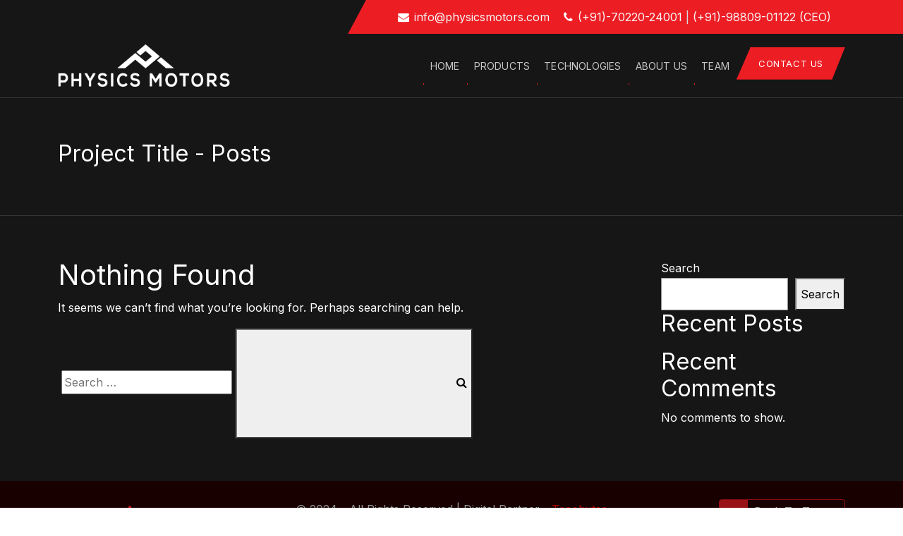

--- FILE ---
content_type: text/html; charset=utf-8
request_url: https://www.google.com/recaptcha/api2/anchor?ar=1&k=6LfFgh8oAAAAAGmL0558RA-ZnbB_UTlP9rXNvcAc&co=aHR0cHM6Ly9waHlzaWNzbW90b3JzLmNvbTo0NDM.&hl=en&v=PoyoqOPhxBO7pBk68S4YbpHZ&size=invisible&anchor-ms=20000&execute-ms=30000&cb=yaui0ewzs2t9
body_size: 48677
content:
<!DOCTYPE HTML><html dir="ltr" lang="en"><head><meta http-equiv="Content-Type" content="text/html; charset=UTF-8">
<meta http-equiv="X-UA-Compatible" content="IE=edge">
<title>reCAPTCHA</title>
<style type="text/css">
/* cyrillic-ext */
@font-face {
  font-family: 'Roboto';
  font-style: normal;
  font-weight: 400;
  font-stretch: 100%;
  src: url(//fonts.gstatic.com/s/roboto/v48/KFO7CnqEu92Fr1ME7kSn66aGLdTylUAMa3GUBHMdazTgWw.woff2) format('woff2');
  unicode-range: U+0460-052F, U+1C80-1C8A, U+20B4, U+2DE0-2DFF, U+A640-A69F, U+FE2E-FE2F;
}
/* cyrillic */
@font-face {
  font-family: 'Roboto';
  font-style: normal;
  font-weight: 400;
  font-stretch: 100%;
  src: url(//fonts.gstatic.com/s/roboto/v48/KFO7CnqEu92Fr1ME7kSn66aGLdTylUAMa3iUBHMdazTgWw.woff2) format('woff2');
  unicode-range: U+0301, U+0400-045F, U+0490-0491, U+04B0-04B1, U+2116;
}
/* greek-ext */
@font-face {
  font-family: 'Roboto';
  font-style: normal;
  font-weight: 400;
  font-stretch: 100%;
  src: url(//fonts.gstatic.com/s/roboto/v48/KFO7CnqEu92Fr1ME7kSn66aGLdTylUAMa3CUBHMdazTgWw.woff2) format('woff2');
  unicode-range: U+1F00-1FFF;
}
/* greek */
@font-face {
  font-family: 'Roboto';
  font-style: normal;
  font-weight: 400;
  font-stretch: 100%;
  src: url(//fonts.gstatic.com/s/roboto/v48/KFO7CnqEu92Fr1ME7kSn66aGLdTylUAMa3-UBHMdazTgWw.woff2) format('woff2');
  unicode-range: U+0370-0377, U+037A-037F, U+0384-038A, U+038C, U+038E-03A1, U+03A3-03FF;
}
/* math */
@font-face {
  font-family: 'Roboto';
  font-style: normal;
  font-weight: 400;
  font-stretch: 100%;
  src: url(//fonts.gstatic.com/s/roboto/v48/KFO7CnqEu92Fr1ME7kSn66aGLdTylUAMawCUBHMdazTgWw.woff2) format('woff2');
  unicode-range: U+0302-0303, U+0305, U+0307-0308, U+0310, U+0312, U+0315, U+031A, U+0326-0327, U+032C, U+032F-0330, U+0332-0333, U+0338, U+033A, U+0346, U+034D, U+0391-03A1, U+03A3-03A9, U+03B1-03C9, U+03D1, U+03D5-03D6, U+03F0-03F1, U+03F4-03F5, U+2016-2017, U+2034-2038, U+203C, U+2040, U+2043, U+2047, U+2050, U+2057, U+205F, U+2070-2071, U+2074-208E, U+2090-209C, U+20D0-20DC, U+20E1, U+20E5-20EF, U+2100-2112, U+2114-2115, U+2117-2121, U+2123-214F, U+2190, U+2192, U+2194-21AE, U+21B0-21E5, U+21F1-21F2, U+21F4-2211, U+2213-2214, U+2216-22FF, U+2308-230B, U+2310, U+2319, U+231C-2321, U+2336-237A, U+237C, U+2395, U+239B-23B7, U+23D0, U+23DC-23E1, U+2474-2475, U+25AF, U+25B3, U+25B7, U+25BD, U+25C1, U+25CA, U+25CC, U+25FB, U+266D-266F, U+27C0-27FF, U+2900-2AFF, U+2B0E-2B11, U+2B30-2B4C, U+2BFE, U+3030, U+FF5B, U+FF5D, U+1D400-1D7FF, U+1EE00-1EEFF;
}
/* symbols */
@font-face {
  font-family: 'Roboto';
  font-style: normal;
  font-weight: 400;
  font-stretch: 100%;
  src: url(//fonts.gstatic.com/s/roboto/v48/KFO7CnqEu92Fr1ME7kSn66aGLdTylUAMaxKUBHMdazTgWw.woff2) format('woff2');
  unicode-range: U+0001-000C, U+000E-001F, U+007F-009F, U+20DD-20E0, U+20E2-20E4, U+2150-218F, U+2190, U+2192, U+2194-2199, U+21AF, U+21E6-21F0, U+21F3, U+2218-2219, U+2299, U+22C4-22C6, U+2300-243F, U+2440-244A, U+2460-24FF, U+25A0-27BF, U+2800-28FF, U+2921-2922, U+2981, U+29BF, U+29EB, U+2B00-2BFF, U+4DC0-4DFF, U+FFF9-FFFB, U+10140-1018E, U+10190-1019C, U+101A0, U+101D0-101FD, U+102E0-102FB, U+10E60-10E7E, U+1D2C0-1D2D3, U+1D2E0-1D37F, U+1F000-1F0FF, U+1F100-1F1AD, U+1F1E6-1F1FF, U+1F30D-1F30F, U+1F315, U+1F31C, U+1F31E, U+1F320-1F32C, U+1F336, U+1F378, U+1F37D, U+1F382, U+1F393-1F39F, U+1F3A7-1F3A8, U+1F3AC-1F3AF, U+1F3C2, U+1F3C4-1F3C6, U+1F3CA-1F3CE, U+1F3D4-1F3E0, U+1F3ED, U+1F3F1-1F3F3, U+1F3F5-1F3F7, U+1F408, U+1F415, U+1F41F, U+1F426, U+1F43F, U+1F441-1F442, U+1F444, U+1F446-1F449, U+1F44C-1F44E, U+1F453, U+1F46A, U+1F47D, U+1F4A3, U+1F4B0, U+1F4B3, U+1F4B9, U+1F4BB, U+1F4BF, U+1F4C8-1F4CB, U+1F4D6, U+1F4DA, U+1F4DF, U+1F4E3-1F4E6, U+1F4EA-1F4ED, U+1F4F7, U+1F4F9-1F4FB, U+1F4FD-1F4FE, U+1F503, U+1F507-1F50B, U+1F50D, U+1F512-1F513, U+1F53E-1F54A, U+1F54F-1F5FA, U+1F610, U+1F650-1F67F, U+1F687, U+1F68D, U+1F691, U+1F694, U+1F698, U+1F6AD, U+1F6B2, U+1F6B9-1F6BA, U+1F6BC, U+1F6C6-1F6CF, U+1F6D3-1F6D7, U+1F6E0-1F6EA, U+1F6F0-1F6F3, U+1F6F7-1F6FC, U+1F700-1F7FF, U+1F800-1F80B, U+1F810-1F847, U+1F850-1F859, U+1F860-1F887, U+1F890-1F8AD, U+1F8B0-1F8BB, U+1F8C0-1F8C1, U+1F900-1F90B, U+1F93B, U+1F946, U+1F984, U+1F996, U+1F9E9, U+1FA00-1FA6F, U+1FA70-1FA7C, U+1FA80-1FA89, U+1FA8F-1FAC6, U+1FACE-1FADC, U+1FADF-1FAE9, U+1FAF0-1FAF8, U+1FB00-1FBFF;
}
/* vietnamese */
@font-face {
  font-family: 'Roboto';
  font-style: normal;
  font-weight: 400;
  font-stretch: 100%;
  src: url(//fonts.gstatic.com/s/roboto/v48/KFO7CnqEu92Fr1ME7kSn66aGLdTylUAMa3OUBHMdazTgWw.woff2) format('woff2');
  unicode-range: U+0102-0103, U+0110-0111, U+0128-0129, U+0168-0169, U+01A0-01A1, U+01AF-01B0, U+0300-0301, U+0303-0304, U+0308-0309, U+0323, U+0329, U+1EA0-1EF9, U+20AB;
}
/* latin-ext */
@font-face {
  font-family: 'Roboto';
  font-style: normal;
  font-weight: 400;
  font-stretch: 100%;
  src: url(//fonts.gstatic.com/s/roboto/v48/KFO7CnqEu92Fr1ME7kSn66aGLdTylUAMa3KUBHMdazTgWw.woff2) format('woff2');
  unicode-range: U+0100-02BA, U+02BD-02C5, U+02C7-02CC, U+02CE-02D7, U+02DD-02FF, U+0304, U+0308, U+0329, U+1D00-1DBF, U+1E00-1E9F, U+1EF2-1EFF, U+2020, U+20A0-20AB, U+20AD-20C0, U+2113, U+2C60-2C7F, U+A720-A7FF;
}
/* latin */
@font-face {
  font-family: 'Roboto';
  font-style: normal;
  font-weight: 400;
  font-stretch: 100%;
  src: url(//fonts.gstatic.com/s/roboto/v48/KFO7CnqEu92Fr1ME7kSn66aGLdTylUAMa3yUBHMdazQ.woff2) format('woff2');
  unicode-range: U+0000-00FF, U+0131, U+0152-0153, U+02BB-02BC, U+02C6, U+02DA, U+02DC, U+0304, U+0308, U+0329, U+2000-206F, U+20AC, U+2122, U+2191, U+2193, U+2212, U+2215, U+FEFF, U+FFFD;
}
/* cyrillic-ext */
@font-face {
  font-family: 'Roboto';
  font-style: normal;
  font-weight: 500;
  font-stretch: 100%;
  src: url(//fonts.gstatic.com/s/roboto/v48/KFO7CnqEu92Fr1ME7kSn66aGLdTylUAMa3GUBHMdazTgWw.woff2) format('woff2');
  unicode-range: U+0460-052F, U+1C80-1C8A, U+20B4, U+2DE0-2DFF, U+A640-A69F, U+FE2E-FE2F;
}
/* cyrillic */
@font-face {
  font-family: 'Roboto';
  font-style: normal;
  font-weight: 500;
  font-stretch: 100%;
  src: url(//fonts.gstatic.com/s/roboto/v48/KFO7CnqEu92Fr1ME7kSn66aGLdTylUAMa3iUBHMdazTgWw.woff2) format('woff2');
  unicode-range: U+0301, U+0400-045F, U+0490-0491, U+04B0-04B1, U+2116;
}
/* greek-ext */
@font-face {
  font-family: 'Roboto';
  font-style: normal;
  font-weight: 500;
  font-stretch: 100%;
  src: url(//fonts.gstatic.com/s/roboto/v48/KFO7CnqEu92Fr1ME7kSn66aGLdTylUAMa3CUBHMdazTgWw.woff2) format('woff2');
  unicode-range: U+1F00-1FFF;
}
/* greek */
@font-face {
  font-family: 'Roboto';
  font-style: normal;
  font-weight: 500;
  font-stretch: 100%;
  src: url(//fonts.gstatic.com/s/roboto/v48/KFO7CnqEu92Fr1ME7kSn66aGLdTylUAMa3-UBHMdazTgWw.woff2) format('woff2');
  unicode-range: U+0370-0377, U+037A-037F, U+0384-038A, U+038C, U+038E-03A1, U+03A3-03FF;
}
/* math */
@font-face {
  font-family: 'Roboto';
  font-style: normal;
  font-weight: 500;
  font-stretch: 100%;
  src: url(//fonts.gstatic.com/s/roboto/v48/KFO7CnqEu92Fr1ME7kSn66aGLdTylUAMawCUBHMdazTgWw.woff2) format('woff2');
  unicode-range: U+0302-0303, U+0305, U+0307-0308, U+0310, U+0312, U+0315, U+031A, U+0326-0327, U+032C, U+032F-0330, U+0332-0333, U+0338, U+033A, U+0346, U+034D, U+0391-03A1, U+03A3-03A9, U+03B1-03C9, U+03D1, U+03D5-03D6, U+03F0-03F1, U+03F4-03F5, U+2016-2017, U+2034-2038, U+203C, U+2040, U+2043, U+2047, U+2050, U+2057, U+205F, U+2070-2071, U+2074-208E, U+2090-209C, U+20D0-20DC, U+20E1, U+20E5-20EF, U+2100-2112, U+2114-2115, U+2117-2121, U+2123-214F, U+2190, U+2192, U+2194-21AE, U+21B0-21E5, U+21F1-21F2, U+21F4-2211, U+2213-2214, U+2216-22FF, U+2308-230B, U+2310, U+2319, U+231C-2321, U+2336-237A, U+237C, U+2395, U+239B-23B7, U+23D0, U+23DC-23E1, U+2474-2475, U+25AF, U+25B3, U+25B7, U+25BD, U+25C1, U+25CA, U+25CC, U+25FB, U+266D-266F, U+27C0-27FF, U+2900-2AFF, U+2B0E-2B11, U+2B30-2B4C, U+2BFE, U+3030, U+FF5B, U+FF5D, U+1D400-1D7FF, U+1EE00-1EEFF;
}
/* symbols */
@font-face {
  font-family: 'Roboto';
  font-style: normal;
  font-weight: 500;
  font-stretch: 100%;
  src: url(//fonts.gstatic.com/s/roboto/v48/KFO7CnqEu92Fr1ME7kSn66aGLdTylUAMaxKUBHMdazTgWw.woff2) format('woff2');
  unicode-range: U+0001-000C, U+000E-001F, U+007F-009F, U+20DD-20E0, U+20E2-20E4, U+2150-218F, U+2190, U+2192, U+2194-2199, U+21AF, U+21E6-21F0, U+21F3, U+2218-2219, U+2299, U+22C4-22C6, U+2300-243F, U+2440-244A, U+2460-24FF, U+25A0-27BF, U+2800-28FF, U+2921-2922, U+2981, U+29BF, U+29EB, U+2B00-2BFF, U+4DC0-4DFF, U+FFF9-FFFB, U+10140-1018E, U+10190-1019C, U+101A0, U+101D0-101FD, U+102E0-102FB, U+10E60-10E7E, U+1D2C0-1D2D3, U+1D2E0-1D37F, U+1F000-1F0FF, U+1F100-1F1AD, U+1F1E6-1F1FF, U+1F30D-1F30F, U+1F315, U+1F31C, U+1F31E, U+1F320-1F32C, U+1F336, U+1F378, U+1F37D, U+1F382, U+1F393-1F39F, U+1F3A7-1F3A8, U+1F3AC-1F3AF, U+1F3C2, U+1F3C4-1F3C6, U+1F3CA-1F3CE, U+1F3D4-1F3E0, U+1F3ED, U+1F3F1-1F3F3, U+1F3F5-1F3F7, U+1F408, U+1F415, U+1F41F, U+1F426, U+1F43F, U+1F441-1F442, U+1F444, U+1F446-1F449, U+1F44C-1F44E, U+1F453, U+1F46A, U+1F47D, U+1F4A3, U+1F4B0, U+1F4B3, U+1F4B9, U+1F4BB, U+1F4BF, U+1F4C8-1F4CB, U+1F4D6, U+1F4DA, U+1F4DF, U+1F4E3-1F4E6, U+1F4EA-1F4ED, U+1F4F7, U+1F4F9-1F4FB, U+1F4FD-1F4FE, U+1F503, U+1F507-1F50B, U+1F50D, U+1F512-1F513, U+1F53E-1F54A, U+1F54F-1F5FA, U+1F610, U+1F650-1F67F, U+1F687, U+1F68D, U+1F691, U+1F694, U+1F698, U+1F6AD, U+1F6B2, U+1F6B9-1F6BA, U+1F6BC, U+1F6C6-1F6CF, U+1F6D3-1F6D7, U+1F6E0-1F6EA, U+1F6F0-1F6F3, U+1F6F7-1F6FC, U+1F700-1F7FF, U+1F800-1F80B, U+1F810-1F847, U+1F850-1F859, U+1F860-1F887, U+1F890-1F8AD, U+1F8B0-1F8BB, U+1F8C0-1F8C1, U+1F900-1F90B, U+1F93B, U+1F946, U+1F984, U+1F996, U+1F9E9, U+1FA00-1FA6F, U+1FA70-1FA7C, U+1FA80-1FA89, U+1FA8F-1FAC6, U+1FACE-1FADC, U+1FADF-1FAE9, U+1FAF0-1FAF8, U+1FB00-1FBFF;
}
/* vietnamese */
@font-face {
  font-family: 'Roboto';
  font-style: normal;
  font-weight: 500;
  font-stretch: 100%;
  src: url(//fonts.gstatic.com/s/roboto/v48/KFO7CnqEu92Fr1ME7kSn66aGLdTylUAMa3OUBHMdazTgWw.woff2) format('woff2');
  unicode-range: U+0102-0103, U+0110-0111, U+0128-0129, U+0168-0169, U+01A0-01A1, U+01AF-01B0, U+0300-0301, U+0303-0304, U+0308-0309, U+0323, U+0329, U+1EA0-1EF9, U+20AB;
}
/* latin-ext */
@font-face {
  font-family: 'Roboto';
  font-style: normal;
  font-weight: 500;
  font-stretch: 100%;
  src: url(//fonts.gstatic.com/s/roboto/v48/KFO7CnqEu92Fr1ME7kSn66aGLdTylUAMa3KUBHMdazTgWw.woff2) format('woff2');
  unicode-range: U+0100-02BA, U+02BD-02C5, U+02C7-02CC, U+02CE-02D7, U+02DD-02FF, U+0304, U+0308, U+0329, U+1D00-1DBF, U+1E00-1E9F, U+1EF2-1EFF, U+2020, U+20A0-20AB, U+20AD-20C0, U+2113, U+2C60-2C7F, U+A720-A7FF;
}
/* latin */
@font-face {
  font-family: 'Roboto';
  font-style: normal;
  font-weight: 500;
  font-stretch: 100%;
  src: url(//fonts.gstatic.com/s/roboto/v48/KFO7CnqEu92Fr1ME7kSn66aGLdTylUAMa3yUBHMdazQ.woff2) format('woff2');
  unicode-range: U+0000-00FF, U+0131, U+0152-0153, U+02BB-02BC, U+02C6, U+02DA, U+02DC, U+0304, U+0308, U+0329, U+2000-206F, U+20AC, U+2122, U+2191, U+2193, U+2212, U+2215, U+FEFF, U+FFFD;
}
/* cyrillic-ext */
@font-face {
  font-family: 'Roboto';
  font-style: normal;
  font-weight: 900;
  font-stretch: 100%;
  src: url(//fonts.gstatic.com/s/roboto/v48/KFO7CnqEu92Fr1ME7kSn66aGLdTylUAMa3GUBHMdazTgWw.woff2) format('woff2');
  unicode-range: U+0460-052F, U+1C80-1C8A, U+20B4, U+2DE0-2DFF, U+A640-A69F, U+FE2E-FE2F;
}
/* cyrillic */
@font-face {
  font-family: 'Roboto';
  font-style: normal;
  font-weight: 900;
  font-stretch: 100%;
  src: url(//fonts.gstatic.com/s/roboto/v48/KFO7CnqEu92Fr1ME7kSn66aGLdTylUAMa3iUBHMdazTgWw.woff2) format('woff2');
  unicode-range: U+0301, U+0400-045F, U+0490-0491, U+04B0-04B1, U+2116;
}
/* greek-ext */
@font-face {
  font-family: 'Roboto';
  font-style: normal;
  font-weight: 900;
  font-stretch: 100%;
  src: url(//fonts.gstatic.com/s/roboto/v48/KFO7CnqEu92Fr1ME7kSn66aGLdTylUAMa3CUBHMdazTgWw.woff2) format('woff2');
  unicode-range: U+1F00-1FFF;
}
/* greek */
@font-face {
  font-family: 'Roboto';
  font-style: normal;
  font-weight: 900;
  font-stretch: 100%;
  src: url(//fonts.gstatic.com/s/roboto/v48/KFO7CnqEu92Fr1ME7kSn66aGLdTylUAMa3-UBHMdazTgWw.woff2) format('woff2');
  unicode-range: U+0370-0377, U+037A-037F, U+0384-038A, U+038C, U+038E-03A1, U+03A3-03FF;
}
/* math */
@font-face {
  font-family: 'Roboto';
  font-style: normal;
  font-weight: 900;
  font-stretch: 100%;
  src: url(//fonts.gstatic.com/s/roboto/v48/KFO7CnqEu92Fr1ME7kSn66aGLdTylUAMawCUBHMdazTgWw.woff2) format('woff2');
  unicode-range: U+0302-0303, U+0305, U+0307-0308, U+0310, U+0312, U+0315, U+031A, U+0326-0327, U+032C, U+032F-0330, U+0332-0333, U+0338, U+033A, U+0346, U+034D, U+0391-03A1, U+03A3-03A9, U+03B1-03C9, U+03D1, U+03D5-03D6, U+03F0-03F1, U+03F4-03F5, U+2016-2017, U+2034-2038, U+203C, U+2040, U+2043, U+2047, U+2050, U+2057, U+205F, U+2070-2071, U+2074-208E, U+2090-209C, U+20D0-20DC, U+20E1, U+20E5-20EF, U+2100-2112, U+2114-2115, U+2117-2121, U+2123-214F, U+2190, U+2192, U+2194-21AE, U+21B0-21E5, U+21F1-21F2, U+21F4-2211, U+2213-2214, U+2216-22FF, U+2308-230B, U+2310, U+2319, U+231C-2321, U+2336-237A, U+237C, U+2395, U+239B-23B7, U+23D0, U+23DC-23E1, U+2474-2475, U+25AF, U+25B3, U+25B7, U+25BD, U+25C1, U+25CA, U+25CC, U+25FB, U+266D-266F, U+27C0-27FF, U+2900-2AFF, U+2B0E-2B11, U+2B30-2B4C, U+2BFE, U+3030, U+FF5B, U+FF5D, U+1D400-1D7FF, U+1EE00-1EEFF;
}
/* symbols */
@font-face {
  font-family: 'Roboto';
  font-style: normal;
  font-weight: 900;
  font-stretch: 100%;
  src: url(//fonts.gstatic.com/s/roboto/v48/KFO7CnqEu92Fr1ME7kSn66aGLdTylUAMaxKUBHMdazTgWw.woff2) format('woff2');
  unicode-range: U+0001-000C, U+000E-001F, U+007F-009F, U+20DD-20E0, U+20E2-20E4, U+2150-218F, U+2190, U+2192, U+2194-2199, U+21AF, U+21E6-21F0, U+21F3, U+2218-2219, U+2299, U+22C4-22C6, U+2300-243F, U+2440-244A, U+2460-24FF, U+25A0-27BF, U+2800-28FF, U+2921-2922, U+2981, U+29BF, U+29EB, U+2B00-2BFF, U+4DC0-4DFF, U+FFF9-FFFB, U+10140-1018E, U+10190-1019C, U+101A0, U+101D0-101FD, U+102E0-102FB, U+10E60-10E7E, U+1D2C0-1D2D3, U+1D2E0-1D37F, U+1F000-1F0FF, U+1F100-1F1AD, U+1F1E6-1F1FF, U+1F30D-1F30F, U+1F315, U+1F31C, U+1F31E, U+1F320-1F32C, U+1F336, U+1F378, U+1F37D, U+1F382, U+1F393-1F39F, U+1F3A7-1F3A8, U+1F3AC-1F3AF, U+1F3C2, U+1F3C4-1F3C6, U+1F3CA-1F3CE, U+1F3D4-1F3E0, U+1F3ED, U+1F3F1-1F3F3, U+1F3F5-1F3F7, U+1F408, U+1F415, U+1F41F, U+1F426, U+1F43F, U+1F441-1F442, U+1F444, U+1F446-1F449, U+1F44C-1F44E, U+1F453, U+1F46A, U+1F47D, U+1F4A3, U+1F4B0, U+1F4B3, U+1F4B9, U+1F4BB, U+1F4BF, U+1F4C8-1F4CB, U+1F4D6, U+1F4DA, U+1F4DF, U+1F4E3-1F4E6, U+1F4EA-1F4ED, U+1F4F7, U+1F4F9-1F4FB, U+1F4FD-1F4FE, U+1F503, U+1F507-1F50B, U+1F50D, U+1F512-1F513, U+1F53E-1F54A, U+1F54F-1F5FA, U+1F610, U+1F650-1F67F, U+1F687, U+1F68D, U+1F691, U+1F694, U+1F698, U+1F6AD, U+1F6B2, U+1F6B9-1F6BA, U+1F6BC, U+1F6C6-1F6CF, U+1F6D3-1F6D7, U+1F6E0-1F6EA, U+1F6F0-1F6F3, U+1F6F7-1F6FC, U+1F700-1F7FF, U+1F800-1F80B, U+1F810-1F847, U+1F850-1F859, U+1F860-1F887, U+1F890-1F8AD, U+1F8B0-1F8BB, U+1F8C0-1F8C1, U+1F900-1F90B, U+1F93B, U+1F946, U+1F984, U+1F996, U+1F9E9, U+1FA00-1FA6F, U+1FA70-1FA7C, U+1FA80-1FA89, U+1FA8F-1FAC6, U+1FACE-1FADC, U+1FADF-1FAE9, U+1FAF0-1FAF8, U+1FB00-1FBFF;
}
/* vietnamese */
@font-face {
  font-family: 'Roboto';
  font-style: normal;
  font-weight: 900;
  font-stretch: 100%;
  src: url(//fonts.gstatic.com/s/roboto/v48/KFO7CnqEu92Fr1ME7kSn66aGLdTylUAMa3OUBHMdazTgWw.woff2) format('woff2');
  unicode-range: U+0102-0103, U+0110-0111, U+0128-0129, U+0168-0169, U+01A0-01A1, U+01AF-01B0, U+0300-0301, U+0303-0304, U+0308-0309, U+0323, U+0329, U+1EA0-1EF9, U+20AB;
}
/* latin-ext */
@font-face {
  font-family: 'Roboto';
  font-style: normal;
  font-weight: 900;
  font-stretch: 100%;
  src: url(//fonts.gstatic.com/s/roboto/v48/KFO7CnqEu92Fr1ME7kSn66aGLdTylUAMa3KUBHMdazTgWw.woff2) format('woff2');
  unicode-range: U+0100-02BA, U+02BD-02C5, U+02C7-02CC, U+02CE-02D7, U+02DD-02FF, U+0304, U+0308, U+0329, U+1D00-1DBF, U+1E00-1E9F, U+1EF2-1EFF, U+2020, U+20A0-20AB, U+20AD-20C0, U+2113, U+2C60-2C7F, U+A720-A7FF;
}
/* latin */
@font-face {
  font-family: 'Roboto';
  font-style: normal;
  font-weight: 900;
  font-stretch: 100%;
  src: url(//fonts.gstatic.com/s/roboto/v48/KFO7CnqEu92Fr1ME7kSn66aGLdTylUAMa3yUBHMdazQ.woff2) format('woff2');
  unicode-range: U+0000-00FF, U+0131, U+0152-0153, U+02BB-02BC, U+02C6, U+02DA, U+02DC, U+0304, U+0308, U+0329, U+2000-206F, U+20AC, U+2122, U+2191, U+2193, U+2212, U+2215, U+FEFF, U+FFFD;
}

</style>
<link rel="stylesheet" type="text/css" href="https://www.gstatic.com/recaptcha/releases/PoyoqOPhxBO7pBk68S4YbpHZ/styles__ltr.css">
<script nonce="FJyiHk0kz-5qFIFGM3aI_A" type="text/javascript">window['__recaptcha_api'] = 'https://www.google.com/recaptcha/api2/';</script>
<script type="text/javascript" src="https://www.gstatic.com/recaptcha/releases/PoyoqOPhxBO7pBk68S4YbpHZ/recaptcha__en.js" nonce="FJyiHk0kz-5qFIFGM3aI_A">
      
    </script></head>
<body><div id="rc-anchor-alert" class="rc-anchor-alert"></div>
<input type="hidden" id="recaptcha-token" value="[base64]">
<script type="text/javascript" nonce="FJyiHk0kz-5qFIFGM3aI_A">
      recaptcha.anchor.Main.init("[\x22ainput\x22,[\x22bgdata\x22,\x22\x22,\[base64]/[base64]/[base64]/[base64]/[base64]/[base64]/[base64]/[base64]/[base64]/[base64]\\u003d\x22,\[base64]\\u003d\x22,\x22w6vCvcOvwqwewr8hWxPCjsO+JDsGwofDo8K3djQle8K+EHzCm1oWwrsMIsOBw7g1wq93NURVExYzw5AXI8Kvw5zDty83RCbCkMKpdFrCtsOQw4dQNSdFAl7DsnzCtsKZw7LDicKUAsOTw4IWw6jCr8KvPcOdeMOGHU1Mw49OIsO/wopxw4vCgm/CpMKLMcKVwrvCk1XDunzCrsKKWGRFwocmbSrCiEDDhxDCh8KmECRJwp3DvEPClsOzw6fDlcKbPTsBRMOXworCjwHDlcKVIVlYw6AMwrrDsUPDvgthFMOpw5bCqMO/[base64]/FT7DpjIuYsKBw7LDjMKzQcOUw65Bw4w8wpXCqhx9w4RsHQxmaR1IP8O7GsOMwqBDwo3DtcK/woZ7EcKuwpFrF8O+wp8BPy47wrZ+w7HCnMO7MsOOwrvDncOnw67CmcO9Z08lFz7CgQVQLMOdwqTDoivDhy7DggTCu8OVwp80LxjDoG3DuMKaXMOaw5MLw4MSw7TCkcO/wppjUwHCkx9JSj0MwoPDocKnBsOxwr7Csy5bwoEXEwbDhsOmUMOBMcK2asKww4XChmFpw7TCuMK6wo5dwpLCqWHDuMKsYMOaw6ZrwrjCsBDChUptVw7CksKDw5hQQGTCuHvDhcKDUFnDuhcsIT7DkiDDhcOBw6UDXD1/[base64]/CrzLDncOsAGXCjcOuXWbDrMKxw4slwpHCpgFGwrDChE7DoD/[base64]/CpnrDuGhzw4lPwrLDocOdwotIJMKfw5jDq8KBw6QnJcKSf8ORB1nCkhvCqMKqw5BnUcOkasKHw4kScMK/w5TCvG8Yw5fDoAnDuSkzOAMIwrUFasKAw4/DlE7CiMKowq3DqiQpKsO4c8KbOH7DhwnCrE8WWg7DkXxSHMO6VC/DisOMwrdiSGjCsk/DoRPCsMOOM8K9PsKuw6jDk8KDwqA4PGE7wofCgcOzHsONMDQMw7omw4XDiSEXw6PCvMK/wpnDp8O7w7QYIAJfK8O9b8KEw4jCj8KgIy3DrcKNw60qc8Kvwrt9w4gZworCmsO/BMKeHE55XcK5bzTCv8K/[base64]/Dt0BvaMO0MQXCi8K0NsKiQF3CgUDDi8OxZS8hw7kZwpnCqTPCmjTDnS/[base64]/[base64]/ClcOqwrrCpsKCw4I3woZmwofCpMKXw4TCj8OtwrEYw4HClzvCum9cw7nCsMKqwrbDrcOqwo/DlMKVJmPDlsKRc1AuDsKLNsK+ITvCv8KFw5tqw73Cm8KRwr3DuhljSMKlWcKZwrPCtMKtHzzCkj0Dw4vDl8K8wobDgcKtw40Jw5oEwqfChcOwwrfDvMOeAMO2WGHDr8OEUsKyfx7DucK1E1/DicO4R3bCmMK4YMO+NMO+wpwcwqkpwrxww6jDoxzCssOwfsKPw53Du1TDgiUYLyzCslM2dGjDqBrCkVPDlBXDvcKdwq1Bw4TCjsKewqx2w6I5dmo/[base64]/DmcO9PzkdasOnKQrDjnTCnCdlUTUCwoV2woXCgCTDlBHDjkZRwo/CryfDs3xHw5ElwrHCjyXDvMKbw7U1JGoYPcK+w7nCocOUw4rDiMOZwoHClEoJX8O6w6xSw6fDj8KSckNaw7jCkFUkZcKqw7fCusOGOcO5w7AyL8KMAsKCQlJ3w4ctKcO0woDDkQrClcOARAosbzhEw7LCnQpfwpXDsB0JZMK6wrFNbcOFw5zDuw3DtsOaw6/Dlg9gDg7DrMK/E3HDl24dCRjDmcO1wo3DjMK2wqvCjDPDgcKpEhjDocKiwq4twrbDoztOwp4YFMKVf8KhwpTDk8K5QG9Ow5nDslEaUDxcbcOBw4IJUMKGwp7CqX7CnAxIfcKTREbCj8Omwo/Dp8KxwrzDrEZbf1kvQyZyPcK5w6t6QX/Dj8KVJsKHeQnCvTvClwHCo8Oyw5rCjzDDm8K5wr/Ck8OjHsO6C8OrLhLCumA9T8Kzw43DjsKnw4XDhcKAw59ewqNxwoLDkMK/WcOKwrzCnVLDucKnelPDhsOLwrweMDHCrMK/N8ODDMKcw5vCg8KHeAnCg3DCtsKMw5cLw4lhw6tVIxkhBkRpwrjCvw/[base64]/Dq37DscKkF299UsOcw5rDv8K4FnBJw5bCqMKUwpp+EsO1w6fDpWVvw7PDgVQnwrfDlRQOwrNOBcK/[base64]/Co8OyYlTDpsKAwoESw5Eew4h3Zl5IwqopH3kqKsKZV3LCvh4EWnVQw7bDqcO5X8OdQsOIw5sOw4BMw4/[base64]/AW5sw5gYwrcLD8Kxw75/PSbDi8K6w6HClMKwV8O/[base64]/DqMOuwr4rwr3Cq8KcwpLDvn3DlV4QwrQSScOFw6xPw4XDmsOhR8KXw4fDoCcEw7VJEcKIw6x9OlgXwrHCucKhOcKew4IGTH/CkcKgccOow6XCpsO/wqgiDMOiw7DCpsK+ecOnbzjDmMKswrLDvxvDuyzCnsKYwr3CtsOLUcO3wqnCp8O0L3PDrWfConbDi8ORwpBlw4HDkC18w5R6wpxpPMKjwrnCgQvDm8KrM8KFNDIHSMKTHivCscOzDhNFAsKzAsK7w4VlwqvCsRc/[base64]/DoTvDjjRcGm96L8KvMUpewrHCrhZGAsOWwqlSQlnDlVFPw480w4A3KzjDgx00w7jDjMKpw4FxM8KAwpwSVHnCkhp7OgMDworCrcOlUyYTwo/DhcKIwpbDuMOgT8KuwrzDvMOFw5Ngw6rDgcOww5xpwqHCtcO3w7XChCJfwqvClBvDg8OKEGXCsh7Dox3CjBhkVMOuNnfDsk1owppZwpsjwrLDpngzwpF7wq3DmMKjwoNZwp/[base64]/Ciy3DmsKAZsOcQjs5wpt2acK9wrTCuR1LDcOfCcKPHkTCpcO9wr57w6PDkX3DgsKqw7QbMAQGw4PDgMKYwoxDw7JjGMO5Sgtvwq/[base64]/Ct8K0J8OXYnzCvMOOfcOfH8KYwpPDjwBHw744woDDiMOawp1reiLDksOrw5QGSwkyw7ddCcOiEgDDtsKjYgd9w6XCgnwWKMOteHPDn8O0w5LCkhvCsBbDs8O7wqXCpBdUbcKWQVPDi0HCg8Kyw5FLw6rDlcOcwrFUFE/[base64]/[base64]/CiMKVYMO1AljDvgtxd3xdwqlzwrbDjsKfwrh7R8OYw6t2w4HCnSBzwqXDghnDqMOVNiNLwp54DR5tw5nCpV7DvsKHCsK6VBYJdMOnwr3CmiTCtcKFWMOVwrnCtE/CvHssM8OxIW7CiMK3woE7woTDmUTDkX90w795WgzDoMOMDsK5w7vDqzYEfC9QfcKWQMOrFCnCu8OkDcKrw5ccUsKHwrAMRsOUwp9SBkXCv8Omw5PCkMOgw6J8YgVMwo/Dq1EvCHvCuCYEwqN1wrnCvE10wrdyACRewqcLwpfDmsKOw6TDgjFwwq0uDsKUw6cnRcKJwpjCmcKEX8KOw4ZwSFccw4PDgsOJUE3DmMOow4wLw5TDgFpLwqlHYsO5wonCl8KOD8KjMS/CsQp/UX7CkMKPHGDCg2zDhsKmwr3Dg8O/[base64]/Ch8KMCsOtw5BDwp4FdcOHwo/Di8K7IyHChi0/w5XDtjLDgHkEwqh8w5rDjVZkQ0A4w5LDv2ISwr7DvMKHwoFRwq0Iw5/DgcKbbytjNQjDmi1dWMOeFsOvVEnCnsOVGEt0w7/DucOfw7nCsFLDt8K+TXI8woxpwp3ChlfDtsOdwoDCkMKtwovDscOowoxtbsKPP3l5w4ZBXnxkw7w2w63ChMOmw4IwLMKyW8KAMsKmA1nDlHTDkh46w4fCtcOpPFM/WX/Doik6Ak7CkcKIZEzDminDkX/[base64]/DlMKOWm3Ci8K5cBJDVHNbw7zCmBTDnFrDuX4EaMKtBnPCk1xUXMKmCcO4PsOTw6TDvsKjAzMjw7zCvsKTw6QmXxIMZW7ClmM5w7/[base64]/[base64]/w6LCsl1sw4UQIcOGw5/DpMOow5jDmBk/[base64]/LMKdYQTDiH7CokfDjsORXMK/w7UCeQQkw6IMflA/U8KiemgNwrTDqCt/wpxjTMKvHx43EcOhw5DDoMOjwpDDq8O9ZsOYwpAtX8K9w67DocOhwrrDhUIndTHDgmQnwrDCvWPCtDAMwr4MbMOjwqPDvsO+w4zDj8O0L2TDnAQZw6DDr8ODBsO0w5MTw7vCnBzDvR/[base64]/CrMK6K1HCiMKjwpnClnbDlV3CusO1aCAFe8OKw5Nkw5vCsVbDk8OBHcKPUh/DvmvDn8KmIMOJE0cSw78kT8OWwrgtIMOXJDIGwqvCjsOvwpB9wrJrQT3Dk0sFw7zDiMKQwq/Dp8KbwpJcBx/ChcKDNi0Uwp3DlMOHIjAYc8OJwp/CmxzDvMOEQGEFwrfCo8O5FsOKUVLCrMOuw6LCmsKZw4nDvnxfw6dkUjZTw59tfE02WVPDiMOyYUHCkFbCo2fDn8OZIGfDi8KjFhjCt2jCjVF7OsKJwonCjXTDp34iBWbDgHrDqsKkwpNoAgwmRMONcsKkwo/CuMOpHg/DnSrDisOtMMOHwo/DksKDdmHDm2LDjS9QwqfDr8OcMcOwYR4ieyTClcO8PMKYBcK+CFHCgcKrMcO3Yw3DsR/DtsOhAcKOwpVNwoPCicO9w4HDojQ6CXHCt0cqwrPCuMKOcsK7w47Dg0/Cv8KmwpLDg8KhO2bCocOMPm1iw4o7JFrCvcOvw43CusOKO3NEw6UDw7XDmUYUw6EwcwDCqQ16woXDuF7DmwPDk8KVW3vDncKbwrzDtsKxw4o3ZwgIw7AZNcOGccOWJW/CtMKbwoPDsMO5MsOswrs8L8OXwo3CvsKtwq5vCcKCVMKaVwDDu8OJwr0Fwo56wp3CkBvCqMKfw7TCrTDCosKPwrvDmsOCJ8O/fglUw7nCp00DXsKzw4zDq8Klw5DCvMKkbsKsw5vChMOmCMO5wpbDrMK3wrvDnVEUC1AGw4XCpATCnXoqwrVfOy4EwrYGacKAwq0swo3DrcKhJcKmAGNFYmbDv8OQKiRmVMKrwq0/[base64]/CscKkFiDDgsObw5bCiXHDt8KuLsKjSMKswrVpwq4pw43DmmHCpVPCjcKAw6NdckRbGMKnwqnDsF3Do8KsLRXDmVQ0w5zClMKDwoo4wpnCoMONwofDr0/[base64]/CuMOuwp3DlXtDHsK3YgHCiGfDlRDDrVnDoxfDgcKTw7fDmS9PwowWJsKTwpzCiFXCrcKdWcO5w6TDvQQ9VU/DjcO7wq7DnkUTK1HDtsK/J8K+w7Z/wrXDqsKwAmzCiGPDpRLCpcKxw6PCoVJycMOZPMO2MsOBwoBNwr7CihHDu8OWw44nBMKfR8KoRcKodsOgw49nw6dIwp90dMOiwrnDg8KMw5ZLwpnDgsO4w6MNw4kcwqEhw4vDhEJQw70fw6XCscKtwrDCkgvCgRXCjDXDmxLDksOLwpjDlsKLwpJTIy9mHEJ0EiTCoV/[base64]/GhFFJEvCmk9UJMOawqnDu3zCqcKtS8OPGsOywpvDo8KSAMOPwr9Ywr/CrRnCocK/[base64]/DtsK+wr3DmC/[base64]/CocKCw4/DvhXDnGUJw4PCg8OXwq9mw7/CrcObXcOmDcKnw6bCicOCUxANEU7Co8O9PcOxwqYmDcKJf2LDlsO/AMKiDTDDpFbCnsOAw5DCo2nCqsKACsOkw6fCiWAZBR/Ciy1swrfDj8KcNMOYTMOKQ8K0w6XCoWPChsOdwr/DrcK4PGM5w4zCgsOUw7TDjBkvZMOtw6/CuzVnwonDj8K9w47Dq8OFwpPDtsOYMsOFwozCjWfDiT/DkAYBw7lQwpXCp1Mfwp3CkcKew67DrhNCHTBhE8O7UcKJcsONTsKweApQw5RXw5M+wrx4DFTDszA+OMOLDcKdw4gUwofDjcKpTmDCkmMFwowywrbCmXlSwq4lwpM1MwPDuG5gYmBhw5DDl8OrTsKpLXnDsMOTwrBLw6/DtsOgD8KIwpx5w7IXEmAwwqZLGHjCujDCngfDsWnDthXDtUhCw5jCgCfDusO9w5jCoTrCg8ObbwhfwpZdw6kewrnDqsO2byxrwoEzwp4FQ8KOXcKqRMOTBjNtD8KubmjCisOGAMKxKTMCwpnDjsOXwpjDjsKIRjgJw6YCaxDDtm/[base64]/OhPDgcKWMsKDw6zCjnfDj8K+w5ZGw5nCtk3CkVDCscO/[base64]/DhsK3w5PCg1/DhcOBWcOXw43CtMOLQgp8wqTDpsOQekrDiCBvw6/DoVEdwqYcdkTDvCk/w5cpGB3DiS7DpnHCjlBuOn86M8OPw6hxRsKgKCrDqsOrwpLDsMO0Q8KvWsKHwr3CnjfDjcOeSFsBw6DCrB3Dm8KUGsOXFMOQw7XDqcKEE8KMw7TCncO8X8KTw6bCs8KywpDClsOdZgEaw7nDvwLDh8Kaw4N/asKpw4sMfsO1GsOOHTXCh8OnHsOtLsOcwpENYMKLwpnDnE96wrk/NxwJIsOLVzfCglw8GMONZ8ODw6nDpwvCn07DoH8nw7jCrUEcwoLCqWRSCQXDtsOyw4g8wolJZCDCkmBbw4jCtl4iS3rDicKWw5TDoB13UcKaw6cRw6fCm8K4wqfCp8OLGcKyw6UTKMOLDsKNKsOmYGwSwpDDhsK/MMKSJAEFPcKtRzPDg8K8w5V+eGTDlnXCiSXCocOuw6fDthvCkinCrMOEwosAw615wpllwrbDvsKBwofCvyB9w5xaRl3DmMKzwoxBWH4LWFt4bEPDksKWXwg8GAhse8OEPsO+JsKZVynCjsONO1PDiMKiA8K/w6vDuD5RBSA6woQjX8O1wpDCjCtcIMKPWg7DssOkwo1aw4M7BcO/IRbDvxTCqj0ww4clwovCuMKJw6HDhyE9LGEtRcKTOsK8AMOrw6TDsx9iwpnCh8O/cT0ce8OeSsKbwqjCoMOkbxLDr8K8wocbw5ItGHvDpsKKPgrCgj0Tw4vCvsKQLsO6wpzCuBpBw5vDjMKeHcOmDcOHwrYFAUvCvR0fR0dcwp7CnSY/ecKYw6vCjD/Ck8ORwqw7TBvCujvDmMOJw4lMV3pPwog9ET7CpRfCk8OSXSMHwqrDiz4YRXwudkQPZRPDpDxlw69vw7VYDMK9w5VvasOOX8Kiwqhmw68wYSE5w7rDrGQ9w44zKcKSw54UwqvDtnzCnTEqV8Oww6RMwpxTdMOgwr7DiQrDoBLCncOXw5zCrkhhG2tKw7LDt0QQw5/ChUrCoVXCthATwrZtIcKHw6cgwodDw4o7GsKvwpPClMKKwph8fWjDp8OYBQUDB8KPd8OjMTrDr8OxB8KdBghfLsKQF1rCmsKFwoHDkcKscS7DlMO9w5/[base64]/Co0zDncKeA1o4TU8/wqkXwoYlwosgcjcEwrrCp8Kzw6HDoiIzwrAjwrXDsMOCw7Amw7PCjMOXZT84w4VOeg8Bwq/Clnw5UMOwwpDDvUkQYhLCpApKwoLCrQZiwq3Ch8OXeylsaBPDiiXCgCwOLR9Tw5pywrYjDMOrw5HCj8KsGmgxwplackjCjMOZwqk2w7wkwqLCmC3Ct8KoNUPCsjljCMORWwfCmHQjb8Ouw7lmPCN9dsOdwr1uJMK+ZsK/EiYBCnrCvMKmPsOLTg7CpsO6N2vCi1nDoGtZw4zDlDoFF8OEw57DkFQaXShpw6jCsMO8YRpvIMOQTcO1w7DCm2jCo8OtG8OEwpQEw6fClsOBw6HCpF/Cmm7DrcOpwpnCkAzDpDfCsMKMw65mw65XwoIRUy0rwrrDl8Knw6xpw63Dn8KkAcOOwpcTWcO6wqAIJnjClnNgw799w5A4w4wBwpbCosOXJ0DCqH/DlxPCqCXDnsKGwojCk8KMe8OPZ8OiQFBEwpk2woXCujjDmMKaE8OQw54Nw5XDjhsyBCbDjGjCtAc3w7PDmm4LXDLDv8KxDU91w68KUcKtK2bCgBd3L8Ohw5ZQw5PDosKGaBbCicK4wpNxU8KdUVfDmiEcwoVrw5lRE0snwrTDhsO2w4E/Gn1mHiDDlsK1K8KsScOYw6l3FSQPwpQZw5vCqUAKw4DCt8KgDMOwL8KTLMKpfV3CvzVzTi/Dk8KpwrRsE8Ohw7bDscKwbm7CnwfDiMOcL8K4wo8Tw4LCgcOcwp3Cg8KoRcOew6XCmVAATMOzwo/CmMKSHHzDnFUFIMOAdjNbwpPCk8OweQHCuC8HDMOgwqdUP2YyZlvDtsK+w4MGSMO/ByDClg7CqsOLw4gdwowxwqrCu1XDsmsSwrjCtsK1wqdJAsOSSMOqBSPCq8KbIl8mwrhXfGk+TEbCvMK4wqssT1NAM8KOwoDCpmjDvsKzw4h+w5F5worDi8K1AUUWYMOsIA/CvS3CgcOJwrdbaXnDrcK9FGnDqsKjwr1Nw6t+wq1iKEvDt8OlMsKbc8KsX1MEwr/DgHskKS/Ch1oxCsKLJSxYwrfCq8KZP2HDosKOGcK6wprCr8OOCcKgwqI6wrbCqMKYA8OXwonDjsKCG8OifXDCiGLCqjo6CMKOw5HDqcOSw5V8w6QZF8Kyw55aEBfDuF1iE8ONXMKvRwxPw5dpfMKxecKxwo7DjsOFwrtoNWDCqsOHw7/CsT3Du27DksOADMOlwqrDoDzClj7DvzfDhWgywrcJU8Ojw73CrcOzwpw0wprCosOAbAItw71wccODIWhCwp8Lw6fDvGpjcknDlBbChcKSwrlhfMO3wocPw78Hw47Dq8KCLC5WwrbCsXUPcsK2McO/G8ObwqDCr1UpYcK+woPCksO+E0Flw4fCrcOpwp5hbcOmw6fCiBciaWXDlR7DhcOHw7ATwpXDlMOEw7nDjADDk0XCoz3DusOswoFww45ucMKUwqpHaiMSccKje3puI8Kxw5JLw7nCqR7Dn2nDolLDjMKuw4zCp2rDqsK+wonDk2jCscONw5/CggMpw4wsw4ZEw4oUcEcKFMKOw68GwpLDssOKwrTDg8KvZy7CrcK1fRAub8KWfMOUFMKUw6JDDMKqwogKEz3DtsKPw6jCt0lNwqzDlizDhCTCiSUKOk5qwrDCvE/Cu8OZbsK6wrtZBcKvM8OTwpvCjUp7bUc/GcK2w5cuwpFYwppTw6rDmxvCt8OMw68/w5PCnhorw5cbe8OHOEfCpMOtw5HDnlHDh8Kvwr7DpCBVwptrwr48wrlpw4BaM8OSLHzDp1vChsKWCEfCm8KLwr/CrsOWHSB4w5jDo0UTbRbCim7Dp0p4woFxwqzCisOrDxEdwoYTUcOVAjfDjF55W8KDwrTDpS/CocKawq0lVlTDt3YtRkbCrVovwp3CpGhuw5zCkMKrW1vCkMORw6LDtTh3EEM6w4ZZaWrCnGoywpXDqMKkwpTDoDDCrsO/QUXCuXXCs3VDFSo+w59Ma8KnLMOYw6vDlAjDg0PDg1FaWnMHwrcGO8KmwqlFw5wLZnNpG8OeIljCl8KLe2Udw4/DuErCpWvDrTHCkFk9TEo7w5dyw73DmF7CrFLDpMOLwoJNwpvCkRt3DhZ5w5zCgWUgUSNiL2TCmsOXw5RMwrk3w7hNOcKjGsKTw7gvwrIqa3nDvcOPw7Blwq/Dhyg3w4B+MsK2w43CgMKQe8KRawfCusKnwo3DqSBfDlg7w4t+SMKwBcOHXUDCqsKQw5rDlsO7W8ObcVF7E2sWw5LChR0dwpzCvnHCgA4uwqfCv8KVw5TCiw3CksK9X35VDMKzwrvCnwIMwrDCp8Oqwo3Cr8OFSD3ChE58Bx1fagrDiFnCl0nDsAUzwoVMwrvDusO/Gxp4w7fDpsKIw4kgeH/Du8KVaMOwY8O1F8KbwrtbDBgLw59kw6vDim/DpMKfesKow4DDq8OWw7/[base64]/CtBgbwrVER8O4dcK1wo7DtMKNwooowrXDigfDosK2wr/DsyUywrbCgsObwo4xwokiBsOfw4kHMcOKS2ISwqjCmcKew7FWwo50woXCpsKAR8ORC8OrHcKhD8Kdw5kpKiXDo1fDgsOKwpckd8OZX8KSBC3DpsKWwpMywp/[base64]/H03DscOMw6Y/fS/DmBjCrWjCnEnCqRY2wo14w5PChSfCqwxjNcOFbQh6w4HCk8KQLE7CujDCu8O0w5wMwqA5w5gvbizCkBjCoMKNw7Z+wrMoQSw/w5I2PMOjQcOZWMOxwqBCw7HDrwsww7TDv8Kufh7CmcK0w5hgwqfCncOgN8KRbVrCoT/DhDjCvGPCv0DDn2xUwpZlwpjDg8ONw4wMwo83FcOoB2xcw4fDvsO4w6LCo3dlw6xCw4TCqMONwp55SwXCmsKre8Omw48sw5jCg8KYFMKSDShhwrwvf2Etw67CohXCvhDDkcKow7AAdX/[base64]/CmFw5w64XVX7DvXrCmsKFKMO+w6LDtAZmcUTChHXDt0bDqsOpO8K/w6bDlh/CtivDp8OcbV4jZcObO8K/T3g3ExVQwrLChVROw4vCi8KUwr0MwqbCrsKqw7cbPU8ANcOlw47DrDVFJcO+WRQRIho+w7cOZsKjw7XDsRJoZENxKcOMwrsowqAcwo/Ck8Obw7ldUcKfc8KBOQ3DjcObw7xAZsK5MxlBYcKZDgTDsi4dw4xZP8OLRMKhw41uVWoKQsKvWz7DrhcnVgzDiwbCgwZ9FcO7w5nCksOKRhxow5QcwrtpwrJTHwhKwrUgwqLDoznDiMO/YBcyNsKRIiAZw5MnZSV8FzYmM1gCFcKgF8KWa8OWHwzChxPDsl8dwrBKdjIuw7XDnMKMw5HDjcKdemzDqDUewrM9w6BFUMKieELDslwPR8O3IMK/w4LDp8KMD0oVJMOgN0Zcw5nCm3EKFFx/YkhvQ0cvfcKleMKqw7IGP8OoDcOAPMKPGcO9H8OvEcKNE8O5w4wkwps1SMOVwoBhQxASOE17G8K1SCxFK21owqTDucO5w5dqw6x/w5MswqNPKxMgV2vDr8Kew64wHVnDkcO/[base64]/[base64]/wqg8wrxCw7x1w65ZdCsuw5LCgsOJeRHDmQg0XsOSPsOROMO7w78XJkHDm8OTw7PCo8KQw6HCuyHCghDDhgLDmWjCrgXCt8OiwojDqDnCvWF1WMKewqvCsRDDsGzDk30Sw6E9wr7DoMKQw6/DrQUvVsOMw43Dn8K7csOjwobDvMKqw4rCmSNbw7NKwqtlw4hcwqvCtBZgw4pGIF7DhsO0FDDDhRvDvsOUA8OVw7pTw48QMsOpwpjDkcOzInDCjRQ7MyTDijx8wrAnw7HDhCwPOXjDh2gUAcKHFnxHw6F9KGxYwp/[base64]/Dm8Ogw6RiXMKsDMKlwpUlwp8SwoQ1EGlWwqrDk8KzwovCi25IwoLDjBIuL0IhAMOFwr3DtX7Cpx9vwoPDshRUT2A1WsO8F2HDlcK+wpTDncKFO0TDviZdHcKZwp0tYHTCrsKnwoNZO0Q7Y8O3w7XDjSnDssOEwogqfF/[base64]/DmcORWSNkbcK0wojDrcOdQgfCgsO/[base64]/CmXjDtVPDvALDjB4nP8K+P8OAYhnDj8K+fVoJw7nDphzCjD5VwpzCpsKyw5g4wqjCt8OjCMOOOsKeI8Ofwow2fw7Chnd/UCvCksOFVDk2BcOAwoU0wq8REMO8w7xvw7hXwpxFesKhC8KEw446ZTBmwo0ywrnCqsKqQsOiWxzCqMOkwoB7w6PDucKBX8Oxw6/DocO2wpIOw5LCqMOyQVjCt3cxwobClMKYcWg+LsOWP2XDicKswp4sw4PDssOVwpsGwpnDpyxiw78+w6c0wpcbMWPCqWzDqWjCgVPCl8O9T0/Cr3xEYMKHDy7CgMOaw5EYAhxnfHdBNMKUw7/CrMKhL3fDrWAsFH05eV7CqWd7WzcjYVcOFcKsCkHCs8OLJMK/wq/CjMK9IVV/GmXClsOaYsK1w67Ds0PDoGDDtMOQwo3DgzpXAcK6wr7CjCDCg1/CpcKzwp7CmsOKc3lUPnbDq20qaSJeLcO1wrbCg3dOcm18UgLCnsK3V8OPTMOaMsKAC8K9wqtMGjXDjsKgJVTDpMKtw6onGcO8w7FYwp/CjW9EwpzDjGk2H8KqUsO1fMOsakPCrDvDkzRdw6vDiVXClxsKEUXDjcKKZsOYfRPDpX5SG8Kwwr1VHCXCnSxpw5RswqTCpcOXwo4paWjDhjrCpw1Uw4/DhDJ7wrnDu3k3wofCtRw6w4PCoCNYwo4Fw5JZw7pOw64qwrMVMcOnw67Dh1TDosKnOcKPS8Kgwo7Ct1NTUScOScK9w4/DncOzKMKPw6RRwp4AcCJHwoTChUcRw7rCl1oYw7bCnB8Pw58xwqjDpQUlwo8cw5TCpMODWnTDlCBzWsOia8K7w4fCqMOqTioMKMOTw4vCrBrDicK6w7nDt8K8ecKcUREVRS4vw5vCp1NEw4vDnsOMwqBGwrwfwojCvT/Cp8OtYMKqwqVcdz4KIsOjwrEFw6DCkMO/wpJGJ8KbIsOlakLDrcKsw7LDsAXCk8KqZMOoXsKEUkENZ0EWwphWwoJTw4fDikPCpEMNIsOKRQ7Do1kDU8OMw4nCumAxwpnCkSg+TRPCvw/Dq25Pw64+HcOHYW9Kw6IsNT1BworCpxTDo8Oiw5ILIMODIMOuNsK7wrcXNsOZw6jCvsKlbMKLw77CuMO0C3rDqcKqw5gTIEzCvTjDpS4PM8OQXHMZw5bCvCbCt8OADi/Cr1pkw4NswoHCv8KTwrHCnMK6eQzCo03Cq8Kiw5/[base64]/BATDvcOCIsOfw4TDsMO8wrgVw7rDpsKxw6DCpMKXAznCoXZpwozCsnDChh7Dq8OIw7hJUMOUUMOAM3DCtFQJw5/DhcK/wrZDw7zCjsKgw5rDthYLJMOAwqPCtsKLw5BieMODXnDCqsOmBgrDrsKiTcKTSF9cenNdw5okVUoGV8O/SsK3w7bClsKnw7MnbMKbYsKQEjZRBcKAw7TDkV/DjX3Cim7Col5qH8KsVsOrw5l/w70ZwrMvFCXCgcKsWTDDjcKkWMKLw69tw45OKcKPw7PCsMO9w4jDsivDl8KQw6bDrsKpNkPCsm47UsOHworDrMKTwqhvISoSDT7Clx5Owo3CqUIBw5/[base64]/SsO2wqw2asKpw6zCnQzCv8O7w592w7NJfsOVw6B6L0BjbEJXw5okIBHCjVpYw5DDtsKZRkEkbMKqJ8KNGhB2wrHCqUpLexd3LMKywrfDsjALwq1/w5lYJ0rCjHDCssKDdMKGwpLDnMO/wrvDhsOCOznCk8OqRTDCqMKywrBawrbCjcKmwqZtEcOIwqFIw6oZwqnDjCIsw45zHcO0wp5RYcOjw5jCkMKAwoUwwqfDjcO6aMKZw4dzwrzCtTFeMMObw4k+wr3CqHXDkVbDqDUKwohfdH3CqXfDqyYXwr/Dg8KTSQR9w6saKF7CvMOow4XCmD3DuTfDuzjCt8OrwqFsw7ESw7zCt3nCp8KNY8K4w54Pf3hOw7o2wohRTgloYsKZw6dhwqPDoQ86wp/CvWjCqlPCpzBAwojCosKJw7jCqw8fwo1aw7BHOMOowo/[base64]/CuWjDsHjDlcKvw4fDlQBrwrRPT8KSKsOWPcOJwobDncKNKcK4wrNTFml3O8KQbMKQw64dw6VJccO/w6NZXBEBwoxpVcKCwo8cw6PDs19rahXDgcOMwqjDoMO6WijDmcOuwrduw6I9w5pOZMKnR0EBAcKEZ8K/HMOjFxLCvE0Qw43DuXwMw5VhwpQqw7rCpmgMMcOlwrjDsU4mw7nCiEfDl8KSOHLDk8KnC21iXwNSX8KhwqTCtiHCt8OZwo7CoFXDjcK2b3PDmQtHwpJhw681wq/[base64]/PATCp8Ocwq08UMOMwqE5OcO8S8Oyb8OJIjd5wosYwplcw4jDp3jCszPCu8OdwpnCicKfL8KHw4PCkzvDtcKbfsO3SU0eNTkqEcOCwpvChj9awqPCpGnDsxDCoFUsw6XDt8K6wrRLNll+w5XChEPCj8K+CFNtw61qMcOCw6EmwoAiw57DiF/[base64]/dcOVAcONB1rChcK7wrE8bxnClijDjsOPw4PCtxwNwrtiwozDhxbCmXNYwrvDgsOOw7XDhBxBw7ZPDMKxMsONw4VUUsKVEF4Cw5fDngnDlMKEwqkbLsKgAyI7wpJ2w6AMGCfDtS0Cwo4/w6Fhw6zCi2DCjWBAw5vDqgY3C3fCukxOwq7CgEvDhGrCpMKJG3IPw6TCiATDgD/Dg8KvwrPCrsK5w7ApwrcNHXjDj1tiw7XCosKNIsK2woPCpsK6wpEqCcKYEMKIwqgbw5sKcUR0Wk/CjcKZw73DoFrCh1rDm1vCjVEjUEYRaAPDrcK2a0cVw7TCo8Kiw6QhJsOnwqpySCvCkXEtw5bDgcKVw7/Dp0wgYwrChUp1wq8+b8OMwoDCiwrDkcOUw7QgwrsKwr43w5MOwrPDu8Ozw6HDvMOdLMKnw4IVw4rCuAAfcMOmIsKUw7/DrcKQwqbDncKURsKGw77CuAtDwrd7wpl1dwrCt37ChAB4JwJVw7BbFcKkb8KOw4oVFMKHNsKIbEBLwq3CjcKnwoHCk0vDsizCiWhbw5ANwpNnw73Dkhkhw43DhU0fPcOGw6Fywr/DtsKVw7w5w5EkI8KKAxfDnEMKOcKucGB5wpLCm8K8e8OaCiE0wqgAO8KZBMOFwrc2wqHDscKFSm8lwrQgwq/CpVPCgcO6LsK6OWLDiMKmwp9Iw6pHw4/DnWfDh1JJw6gEJA7CgTpKMMOdwrfDmXQEw7HCjMO7ekIgw43CvsO5w5nDlMOuVwB8w4AMwqDCiRo/ahnDsUDCmMOGwoXDr0V3f8OeDMOiw5vClXPCt13Cp8KqfmYEw69ATmzDosOfXMK+w6rDj1XDpcK/w6AaHGxOw5nDnsOdw7MLwobCon3Dq3TDu2UHwrXDqcKuw73DosKkw4LCnzM0wr45RsKYCmTDpR3DhUsCwotwKGAHPMKxwpRSIVQQRF/CoBjCmsKLOMKfMUHCrTwQw5pKw7bClXZNw4MWZBrChcKQwoldw5PCmsOOP3IMwo7DocKkw7FBJsOgw6wAw53DpcOwwq0mw4NMw5PChMOLaxrDjB7ClMO7YUNzwq5IN3LDj8K1NsO4w457w5ZLw53DusK1w65gw7jCiMOTw6/Cg215XiTCgMOQwpfDh1Ikw7JmwrvDk39ZwrvCpRDDmMOkw6U5w7bCqcOdwoc1I8O0GcOcw5PCucKZw7o2Tn48w75gw4nCkDvCohoDZwAqKy/CtMOWY8Omwq9vNcKUCcKGFW9RP8OFcysnwoI/w6sWb8OqcMO2wr3DuGDCl1FZOMKawrTClxYGXsO7UcO6UWllw5DDmsOeNHfDt8KdwpIlXyvDjcOsw7pWWMKCRyPDunQxwqRjwpvDqsO4U8Oiwq3CocKFwonCvW9Tw43Ck8K0SgvDicOXw6pYAsK1LRgyCsKDWMO/w6LDtGkuI8OrU8O3w4TCkUHCg8OTWcOsIhvCnsK3IcKBw6w+XT44cMKdIMKEw7fCuMK3wrhjXcKDTMOpw4djw7HDgcKnPkLDuRM7wqteCGpCw6/DlifCjcOUYEZjwogADl7DtcObworCvsOYwonCscKywqjDhQgRw6bCoH3DuMKGw5ABZg/DscKZwpvCi8KAw6FewpHCsU90UEvCmwzDv3F9X0TDsXkYwo3Cu1EoN8O5XHpLfcOcwp7CjMOOwrHDm10BHMKME8KzYMOpw50qcsK8RMOow7nDjlzClMKPwrkHwpXDtmM3LyfCrMOJwrsnKyMDw7JHw58dX8K/w5DCl08Cw5w3aBTDu8Khw6pXw5/Dt8KxeMKMfgJVKBleUcOxwoHClcKrcB1nw6ccw5PDr8Kzw5ouw7HDln0gw4jDqwbCg0/Ch8KawowiwoTCusO9wpwXw4PDrcOnw7fDusOWEMOtNTzCqnl1woHCmMK9woRhwr/DtMO6w7I+PD3DocO2w7FUwoJWwrHCnzNkw7YcwqDDt0F4wplGA2bClsKRwpgnMHNSw7fCi8OnSmFWLcK3w4gHwpFJU1AGNcOLwqwvBWxYGBkuwrVeQ8Ouw6JSwrcTw57Cv8K1w590O8K1UW/DtcKQw4zCnMKWwp5nKcOqD8KVwpnDgRkxJcOXw6jCq8K9w4QZwoTDsXwnJcKKIFRLScKaw7JVH8K9BcOWXWfCnV1qI8K6di3DgMKwJy7CqMK4w5XDnMKKCcO4wr7ClE/DnsOxwqbCkR/[base64]/Co8KXUcOJw7R3wrvCgsKQwqZfF8O1X8KFwqALwqrCgMO9fF7DnsKVw77DuXU+w5RAZ8KKwpJXcU3CmsKsEk52w6DCvFA4wofDlVjCkUvDvh/Ctj9nwpjDpMKOwr/DrsOZwqkIbsO2esOxYcKbCW3Cl8KiJQJawpbCn0pcwqc7C3oEImIiw77CrsOqwoXDucKTwoQKw5lEPA4gw5tbdQjCnsOLw5zDmcKYw6bDjR7DrG8iw5jDucO2KMOGIyDCo1bCg2HCtcK+AS4qUy/[base64]/CunxgCcKpwoVLGwcnLMO/w5rCjkPDkcORw6/DgMOpw7fDs8KkNMOGG3dRUXPDnMKdwqIjF8OJw4rCi0PCl8KZw4PCtMKBw7zCqcKAw6nCscKHwq4Ww5RdwoTCnMKZSiDDscKCIDN4w4xWLjsSwqfDnlzCkkHDqMO/w4dvZXnCsh9Qw7zCmmfDl8KuRMKSesKQWTDCscKGUCvCmV4vFcKsUsOiw40Ow4VEFRJ5wo18wqAYZcOTPMKlwqRpEsOyw6XCp8KVIhVuw6dLw6rCqgdgw5HDl8KAEDHDjMKyw5gwGcO7LMOkwr3Cj8O8XcORSz4KwoxtM8KQI8Kaw6vChiFjwoZFIxR/w7nDlcOIJMOWwrYmw6DCtMOAw4XCu3pEF8KCH8O0Hg/CvXnCisOUw73DqMK7wpDCi8OtQnNqwoxVcnZwTsOvYA7Ct8O7TsKWYMK8wqPCsTPDilsXwqZVwplgwoDDsHRbH8OTwqvClkpmw6JFMMKOwqvCuMOcw5RNHMKaHR9iwo/Cv8KeQcKLdcKKf8KCwrkyw6zDt1o6w4JYMhl0w6fDk8OrworCuixVW8OGw5HCrsKOSsKTQMOVHRlkwqIPw4fDk8Kjw5TCgsKsJsO9wp5Bwq8VS8OkwpHCjFRHUsOBHsOswqM6CHPCnGXDqU/DlVHDrcK8wqt9w6jDqsO6w7BVCyzCkCrDpkZUw54dbUPCrlXDucKdw61kCnI3w4nCl8K1w7rDtMKlNQQfw5glwpxYRRFxYMKgdDXDtsO3w5/[base64]/wocUEjHCj0oww4zDsz/ChMO3wpMRFl7DvCdDwqNiwosSOcOqS8OjwrB6w65Rw7ELwodCZWnDnCnChBLDsVh8w5bDksK3W8OTw4jDk8KXwqTDncKbwp3DiMKXw7/DqsOjEGxSV0tzwrnCsilkacKFE8OgKMKFwpASwr/DuxR8wqoKwqJQwp52NkMDw60hSVsgHMKgBcO0Cms1w6nCtMO4w6zDijUQaMOWeTvCrsODHMKYRw3DvcOzwqwpF8OYZ8K/w7oUTcORVMKzw6ttw4JEwrfCj8Otwp/Cii7DgcKpw4ssFcK2I8KhQsKQQ37DncOxZjBjaCEWw5ZWwpfDnsONwoQSw4vCjhgpw5bDocOdwo/DusKGwr/[base64]/DqMKGwrrCmF/Ck8OhHk3Cp8KFaho+w7djwrTDkkDDmzXDi8K6w4U2P3DDig/DvcK5aMO/b8OLRMKAaSLCmyFqwqJDPMOZNDAmdBJew5fCrMKyKDbDh8K7w6DCj8OMcQhmUG/[base64]/[base64]/[base64]/[base64]/DucKcw7McGsKow4h0w743wo7CoB3DiyrCtMKqw53DuUrDhMOqw4rCoyHCvsOMUMKkFzHChzjCrXvDtsOQBAtaw5HDlcKpw7JOdAhawpHDk3TDnsKhXTLCoMOUw4jCvcKZwpPCqsK0wq1SwovCnlzDnAnCvVnDucK8KknDqcKJHsKtfcOuNwpbw4zCoB7Drisjwp/CrsO4w4UMFsKqZXN3XcKqwoYSw6LCh8KKBcKFR0l9w6XDqT7DklA7dwnCicO6w41Rw5Z9w6zCm3PCkMK6PMOuwqh7LsOxBcO3w7bDgUpgCsO7Zx/ChgPDoGxrYMOBwrXDqmkjK8K8woMTdcKAUk/Do8KzNMO3E8OBKzXDvcOJCcOlRk00RDfDh8KCP8OFwotRITU0wpAaBcKswr7DqcK1PcOYwqoAWX/DvxXDhnNOdcKUI8KMwpbDph/DucOXGsOkBnLCocOzV0UzQA/DmRzChMOhwrbDsjDDhB94w4pPIhMFHwM1f8Kdw7LDoQnCqGbDssO6wrJuw58vwpEFRcKTb8Otw75yAzE2ZVHDvHdFY8OSw5MHwrDCtMOhecKQwoDCksOywozClMOWfsKHwrJJXcOJwpnCosK0wr/DssO8w6o7D8KwScOEw5bDrsKKw5lbwqHDp8O1R0t8Hhp9w41yT1k2w7Yfw7EFRGrClMKAw710w5ABRD7CvMO/TAzCoQMFwqjDmsO/cjLCvxUowrTCq8KZwobDgcKKwqgNwoNjC0kPC8Kmw7bDoyTCkmxKRBvDp8OoIcOqwo/DjsKyw4TCv8KJw4TCvThCwqd6I8KobMO8w7jChiQ1w7A8QMKEC8OHw53DpMOFwo1BG8OWwosIK8KnLVR0w4HCvcO4wrbDpRZ9a1NwCcKKwonDpR56w7wYdcOGwrxyEsKNwqvCpzkWwokAwpxMwoA/wqHDsEDCgMKhGwXCvlrCr8OeDmfClMKxfEDCt8OQemYmw43CsD7DkcO2ScK6a0vCvMONw4PDmMKEwqTDnGQdf1ZkQsOoOFFQw79NbMOEw5lLcnQhw6fCtgYTCRl2w77DpsO5B8Ogw4FVw5xqw706wr/Dhnh6emlJFGhREFXDusO1QXxROBbCvjPCiz3DoMKIGHdUZ0UPNcKJwqHDo1ZVIUAzw4rCjsOvP8OuwqM7VsO4eXJMPk3CiMK8DTrCqTxjGMKuwqbCjsKnA8KABMKTPALDt8Oowp7DmT7Du1ViScKGw7/Ds8OMw6UZw4UFw4LDnk/DjAZOB8OVw5jCgMK3NwhZV8Kqw55AwqvDvgvDu8KmUxhMw5U/[base64]/CsV9pGiTDv8OnGXnDqcKJTkLCojhzacKlRhHDh8KjwqjDm0wMPcKyS8OjwqU3wrXCtcOMNGs\\u003d\x22],null,[\x22conf\x22,null,\x226LfFgh8oAAAAAGmL0558RA-ZnbB_UTlP9rXNvcAc\x22,0,null,null,null,1,[21,125,63,73,95,87,41,43,42,83,102,105,109,121],[1017145,710],0,null,null,null,null,0,null,0,null,700,1,null,0,\x22CvYBEg8I8ajhFRgAOgZUOU5CNWISDwjmjuIVGAA6BlFCb29IYxIPCPeI5jcYADoGb2lsZURkEg8I8M3jFRgBOgZmSVZJaGISDwjiyqA3GAE6BmdMTkNIYxIPCN6/tzcYADoGZWF6dTZkEg8I2NKBMhgAOgZBcTc3dmYSDgi45ZQyGAE6BVFCT0QwEg8I0tuVNxgAOgZmZmFXQWUSDwiV2JQyGAA6BlBxNjBuZBIPCMXziDcYADoGYVhvaWFjEg8IjcqGMhgBOgZPd040dGYSDgiK/Yg3GAA6BU1mSUk0GhkIAxIVHRTwl+M3Dv++pQYZxJ0JGZzijAIZ\x22,0,0,null,null,1,null,0,0,null,null,null,0],\x22https://physicsmotors.com:443\x22,null,[3,1,1],null,null,null,1,3600,[\x22https://www.google.com/intl/en/policies/privacy/\x22,\x22https://www.google.com/intl/en/policies/terms/\x22],\x229jZS/jt4/h7aOU3amrGsTPv9rwJgtKf1t9L7iBOf69M\\u003d\x22,1,0,null,1,1768378022218,0,0,[196],null,[48,36,102,178,242],\x22RC-TvLPdJNLd7NvKg\x22,null,null,null,null,null,\x220dAFcWeA6zvj1J14LXhsGW6hQASs0dCWIEYKm6noDRcllifCjQT6hgRlTHr6s9fjq0dFwDA1WqZkW_6hgNwr_4UCQGm76_i7V6ng\x22,1768460822258]");
    </script></body></html>